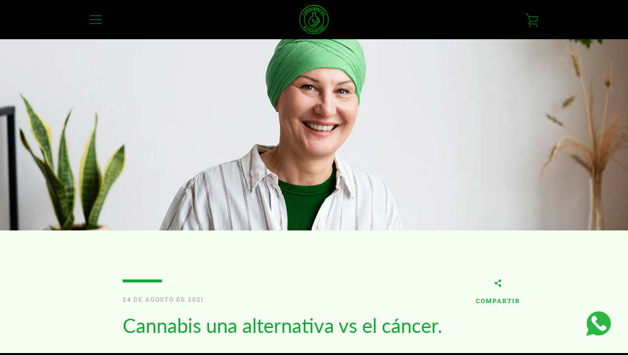

--- FILE ---
content_type: text/javascript
request_url: https://alphamedex.com.mx/cdn/shop/t/7/assets/custom.js?v=101612360477050417211625291497
body_size: -770
content:
//# sourceMappingURL=/cdn/shop/t/7/assets/custom.js.map?v=101612360477050417211625291497
